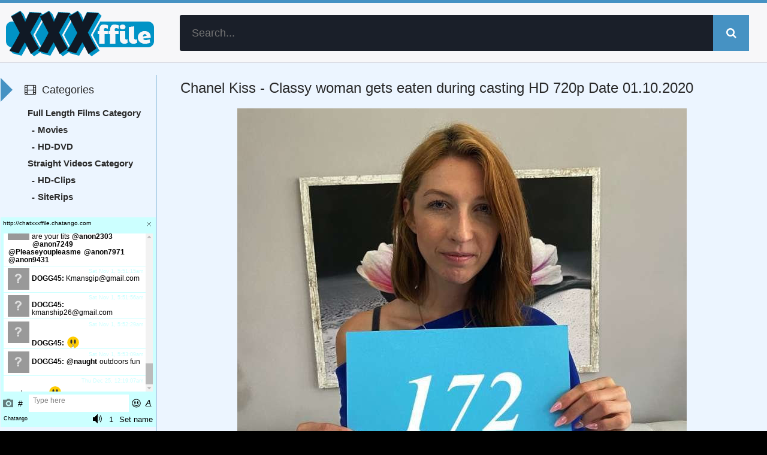

--- FILE ---
content_type: text/html; charset=utf-8
request_url: https://xxxffile.com/14412-chanel-kiss-classy-woman-gets-eaten-during-casting-hd-720p.html
body_size: 5051
content:
<!DOCTYPE html><html lang="ru"><head><meta charset="utf-8"><title>Chanel Kiss - Classy woman gets eaten during casting HD 720p &raquo; XXXFFile.com - Ever - Daily Updates Porn HD, Free Download XXXMovie</title><meta name="description" content="Chanel Kiss..., Chanel Kiss - Classy woman gets eaten during casting HD 720pRelease Year: 2020Cast: George Uhl, Chanel KissGenres: All Sex, HD - Shot In High Def, Fetish, fucking, sex Blowjob,"><meta name="keywords" content="Chanel, 109kbps, woman, eaten, during, casting, 720pRelease, 2020Cast, George, KissGenres, Fetish, fucking, Blowjob, Cowgirl, Doggy, style, Classy, MissionaryVideo, EnglishShe, doesnt, avera"><meta name="generator" content="DataLife Engine (http://dle-news.ru)"><meta property="og:site_name" content="XXXFFile.com - Ever - Daily Updates Porn HD, Free Download XXXMovie"><meta property="og:type" content="article"><meta property="og:title" content="Chanel Kiss - Classy woman gets eaten during casting HD 720p"><meta property="og:url" content="https://xxxffile.com/14412-chanel-kiss-classy-woman-gets-eaten-during-casting-hd-720p.html"><meta name="news_keywords" content="All Sex, HD , Shot In High Def, Fetish, fucking, sex Blowjob, Cowgirl, Doggy style, Missionary"><meta property="og:description" content="Chanel Kiss - Classy woman gets eaten during casting HD 720pRelease Year: 2020Cast: George Uhl, Chanel KissGenres: All Sex, HD - Shot In High Def, Fetish, fucking, sex Blowjob, Cowgirl, Doggy style, MissionaryVideo language: EnglishShe doesn't seen like your average whore with her elegant look but"><link rel="search" type="application/opensearchdescription+xml" href="https://xxxffile.com/index.php?do=opensearch" title="XXXFFile.com - Ever - Daily Updates Porn HD, Free Download XXXMovie"><link rel="canonical" href="https://xxxffile.com/14412-chanel-kiss-classy-woman-gets-eaten-during-casting-hd-720p.html"> <meta name="viewport" content="width=device-width, initial-scale=1.0"> <link rel="shortcut icon" href="/templates/fastfile/images/favicon.png"><link rel="apple-touch-icon" sizes="180x180" href="/apple-touch-icon.png"><link rel="icon" type="image/png" sizes="32x32" href="/favicon-32x32.png"><link rel="icon" type="image/png" sizes="16x16" href="/favicon-16x16.png"><link rel="manifest" href="/site.webmanifest"><link rel="mask-icon" href="/safari-pinned-tab.svg" color="#5bbad5"><meta name="msapplication-TileColor" content="#ffffff"><meta name="theme-color" content="#ffffff"><meta name="msvalidate.01" content="5C39065196EF8BA3BF3C512115986F66" /> <meta content="6" name="fastfilecc"> <meta content="8949" name="fastfilecc"> <meta content="54" name="rapidcloudcc"> <meta name="rapidgator" content="5c71d6256182da5e01d3a88ff10b6217975924a8"/> <meta name="v345751" content="9683127c0125cd7dce62e327226ae1bb" /> <meta name="yandex-verification" content="b01fab22b6366c1c" /> <meta name="google-site-verification" content="s_8-tnSUEG4Agc-0plvxm7GhOPKrjbWASvYK_2aTVMU" /> <link rel="stylesheet" href="/engine/classes/min/index.php?charset=utf-8&amp;f=/templates/fastfile/style/styles.css&amp;14"><script src="/engine/classes/min/index.php?charset=utf-8&amp;g=general&amp;v=26"></script><script src="/engine/classes/min/index.php?charset=utf-8&amp;f=engine/classes/js/jqueryui.js,engine/classes/js/dle_js.js,engine/classes/js/lazyload.js&amp;v=26" defer></script> </head><body><div class="wrap"><div class="main center"><header class="header" id="header"><a href="/" class="logotype" title="To main">XXXFfile.com</a><div class="search-box"> <form id="quicksearch" method="post"><input type="hidden" name="do" value="search"><input type="hidden" name="subaction" value="search"><div class="search-inner"><input id="story" name="story" placeholder="Search..." type="text"><button type="submit" title="Search"><span class="fa fa-search"></span></button></div></form></div></header><div class="cols clearfix" id="cols"><div class="content"><div class="full-wrap clearfix"><div id='dle-content'><article class="full"><header class="full-title"><h1>Chanel Kiss - Classy woman gets eaten during casting HD 720p Date 01.10.2020</h1></header><div class="cols-mov clearfix ignore-select"><div class="col-mov-right"> </div><img class="poster" data-src="/uploads/posts/2020-10/poster_chanel-kiss-classy-woman-gets-eaten-during-casting-hd-720p-1.jpg" alt="Chanel Kiss - Classy woman gets eaten during casting HD 720p">Chanel Kiss - Classy woman gets eaten during casting HD 720p<br><br>Release Year: 2020<br>Cast: George Uhl, Chanel Kiss<br>Genres: All Sex, HD - Shot In High Def, Fetish, fucking, sex Blowjob, Cowgirl, Doggy style, Missionary<br>Video language: English<br><br>She doesn't seen like your average whore with her elegant look but this cunt can really eat dick and spread wide open when the time is right to receive cum<br><br>Format: mp4<br>Duration: 21:35<br>Video: 1280x1280, AVC (H.264), 3221kbps<br>Audio: 109kbps<div>Date: 01.10.2020</div><div>Size: 528 MB</div><div>Duration: 21:35</div><div class="screener"><a href="https://xxxffile.com/uploads/posts/2020-10/screener_chanel-kiss-classy-woman-gets-eaten-during-casting-hd-720p-1.jpg" target="blank">Screener</a></div><div class="Download">Chanel Kiss - Classy woman gets eaten during casting HD 720p</div><a class="links" href="/download/links-1/14412/" target="blank">Links FasFfile.cc</a> <br> </div><div class="full-taglist ignore-select"><div class="full-taglist-t">Tags:</div><span><a href="https://xxxffile.com/tags/All%20Sex/">All Sex</a></span> <span><a href="https://xxxffile.com/tags/HD/">HD</a></span> <span><a href="https://xxxffile.com/tags/Shot%20In%20High%20Def/">Shot In High Def</a></span> <span><a href="https://xxxffile.com/tags/Fetish/">Fetish</a></span> <span><a href="https://xxxffile.com/tags/fucking/">fucking</a></span> <span><a href="https://xxxffile.com/tags/sex%20Blowjob/">sex Blowjob</a></span> <span><a href="https://xxxffile.com/tags/Cowgirl/">Cowgirl</a></span> <span><a href="https://xxxffile.com/tags/Doggy%20style/">Doggy style</a></span> <span><a href="https://xxxffile.com/tags/Missionary/">Missionary</a></span></div> <div class="related tcarusel"> <h2 class="rel-title">Recommended for viewing:</h2><a class="mov clearfix" href="https://xxxffile.com/8932-download-the-best-video-chanel-preston-and-paige-owens-pledging-hd-720p.html"><div class="mov-i img-box"><img class="poster" data-src="https://imgaws.com/upload/big/2020/06/05/5ed9651a0570e.jpeg" alt="Download the best video Chanel Preston And Paige Owens - Pledging HD 720p"><div class="mov-mask flex-col ps-link"><span class="fa fa-play"></span></div><div class="mov-m">HD-Clips</div></div><span class="mov-t nowrap">Download the best video Chanel Preston</span></a><a class="mov clearfix" href="https://xxxffile.com/3907-download-the-best-video-chanel-grey-gaping-anal-1080p.html"><div class="mov-i img-box"><img class="poster" data-src="https://imgaws.com/upload/big/2020/02/20/5e4e664442005.jpeg" alt="Download the best video Chanel Grey - Gaping Anal 1080p"><div class="mov-mask flex-col ps-link"><span class="fa fa-play"></span></div><div class="mov-m">HD-Clips</div></div><span class="mov-t nowrap">Download the best video Chanel Grey -</span></a><a class="mov clearfix" href="https://xxxffile.com/2089-download-the-best-video-chanel-preston-chloe-cherry-teachers-heavy-pets-1080p.html"><div class="mov-i img-box"><img class="poster" data-src="https://imgaws.com/upload/big/2020/01/05/5e11f8d0b5dbd.jpeg" alt="Download the best video Chanel Preston, Chloe Cherry - Teachers Heavy Pets 1080p"><div class="mov-mask flex-col ps-link"><span class="fa fa-play"></span></div><div class="mov-m">HD-Clips</div></div><span class="mov-t nowrap">Download the best video Chanel Preston,</span></a><a class="mov clearfix" href="https://xxxffile.com/1254-download-the-best-video-keira-croft-chanel-grey-400th-episode-1080p.html"><div class="mov-i img-box"><img class="poster" data-src="https://imgaws.com/upload/big/2019/12/25/5e0380a202990.jpeg" alt="Download the best video Keira Croft, Chanel Grey - 400th Episode 1080p"><div class="mov-mask flex-col ps-link"><span class="fa fa-play"></span></div><div class="mov-m">HD-Clips</div></div><span class="mov-t nowrap">Download the best video Keira Croft,</span></a><a class="mov clearfix" href="https://xxxffile.com/762-download-the-best-video-chanel-preston-aria-lee-anal-and-atm-excitement-with-chanel-and-aria-1080p.html"><div class="mov-i img-box"><img class="poster" data-src="https://imgaws.com/upload/big/2019/12/24/5e0214f033020.jpeg" alt="Download the best video Chanel Preston, Aria Lee - Anal And ATM Excitement With Chanel And Aria 1080p"><div class="mov-mask flex-col ps-link"><span class="fa fa-play"></span></div><div class="mov-m">HD-Clips</div></div><span class="mov-t nowrap">Download the best video Chanel Preston,</span></a></div></article></div></div></div><aside class="sidebar"> <div class="side-b"><div class="side-t ic-l decor"><span class="fa fa-film"></span>Categories</div> <div class="side-c nav"><ul class="flex-row navv"><li><a href="https://xxxffile.com/full-length-films/">Full Length Films Category</a></li><ul><li><a href="https://xxxffile.com/full-length-films/movies/">Movies</a></li><li><a href="https://xxxffile.com/full-length-films/hd-dvd/">HD-DVD</a></li></ul><li><a href="https://xxxffile.com/straight-videos/">Straight Videos Category</a></li><ul><li><a href="https://xxxffile.com/straight-videos/hd-clips/">HD-Clips</a></li><li><a href="https://xxxffile.com/straight-videos/siterips/">SiteRips</a></li></ul></ul></div></div> <script id="cid0020000264788110033" data-cfasync="false" defer src="//st.chatango.com/js/gz/emb.js" style="width:99.8%;height: 350px;">{"handle":"chatxxxffile","arch":"js","styles":{"a":"ccffff","b":100,"c":"000000","d":"000000","k":"ccffff","l":"ccffff","m":"ccffff","p":"10","q":"ccffff","r":100,"fwtickm":1}}</script> <div class="side-b"><div class="side-t ic-l decor"><span class="fa fa-align-left"></span>Tag Cloud</div><nav class="side-c nav"><span class="clouds_small"><a href="https://xxxffile.com/tags/All%20Sex/" title="Publication found: 23609">All Sex</a></span> <span class="clouds_xsmall"><a href="https://xxxffile.com/tags/Amateur/" title="Publication found: 5189">Amateur</a></span> <span class="clouds_medium"><a href="https://xxxffile.com/tags/Anal/" title="Publication found: 35528">Anal</a></span> <span class="clouds_xsmall"><a href="https://xxxffile.com/tags/Ass%20To%20Mouth/" title="Publication found: 4535">Ass To Mouth</a></span> <span class="clouds_small"><a href="https://xxxffile.com/tags/Big%20Ass/" title="Publication found: 20821">Big Ass</a></span> <span class="clouds_xsmall"><a href="https://xxxffile.com/tags/Big%20Dick/" title="Publication found: 5535">Big Dick</a></span> <span class="clouds_small"><a href="https://xxxffile.com/tags/Big%20Tits/" title="Publication found: 30547">Big Tits</a></span> <span class="clouds_xsmall"><a href="https://xxxffile.com/tags/Blonde/" title="Publication found: 17645">Blonde</a></span> <span class="clouds_large"><a href="https://xxxffile.com/tags/Blowjob/" title="Publication found: 49208">Blowjob</a></span> <span class="clouds_small"><a href="https://xxxffile.com/tags/Brunette/" title="Publication found: 21591">Brunette</a></span> <span class="clouds_xsmall"><a href="https://xxxffile.com/tags/Bubble%20Butt/" title="Publication found: 5073">Bubble Butt</a></span> <span class="clouds_xsmall"><a href="https://xxxffile.com/tags/Cowgirl/" title="Publication found: 9090">Cowgirl</a></span> <span class="clouds_xsmall"><a href="https://xxxffile.com/tags/Creampie/" title="Publication found: 9962">Creampie</a></span> <span class="clouds_xsmall"><a href="https://xxxffile.com/tags/Cumshot/" title="Publication found: 16177">Cumshot</a></span> <span class="clouds_xsmall"><a href="https://xxxffile.com/tags/Deep%20Throat/" title="Publication found: 10751">Deep Throat</a></span> <span class="clouds_xsmall"><a href="https://xxxffile.com/tags/Deepthroat/" title="Publication found: 7078">Deepthroat</a></span> <span class="clouds_xsmall"><a href="https://xxxffile.com/tags/Doggystyle/" title="Publication found: 16971">Doggystyle</a></span> <span class="clouds_xsmall"><a href="https://xxxffile.com/tags/Double%20Penetration/" title="Publication found: 6435">Double Penetration</a></span> <span class="clouds_xsmall"><a href="https://xxxffile.com/tags/Facial/" title="Publication found: 16846">Facial</a></span> <span class="clouds_xsmall"><a href="https://xxxffile.com/tags/Gapes/" title="Publication found: 5258">Gapes</a></span> <span class="clouds_medium"><a href="https://xxxffile.com/tags/Gonzo/" title="Publication found: 38675">Gonzo</a></span> <span class="clouds_xlarge"><a href="https://xxxffile.com/tags/Hardcore/" title="Publication found: 63394">Hardcore</a></span> <span class="clouds_xsmall"><a href="https://xxxffile.com/tags/Interracial/" title="Publication found: 16709">Interracial</a></span> <span class="clouds_xsmall"><a href="https://xxxffile.com/tags/Latina/" title="Publication found: 5471">Latina</a></span> <span class="clouds_xsmall"><a href="https://xxxffile.com/tags/Lesbian/" title="Publication found: 7441">Lesbian</a></span> <span class="clouds_xsmall"><a href="https://xxxffile.com/tags/Lingerie/" title="Publication found: 5151">Lingerie</a></span> <span class="clouds_xsmall"><a href="https://xxxffile.com/tags/Masturbation/" title="Publication found: 8308">Masturbation</a></span> <span class="clouds_xsmall"><a href="https://xxxffile.com/tags/MILF/" title="Publication found: 19117">MILF</a></span> <span class="clouds_xsmall"><a href="https://xxxffile.com/tags/Missionary/" title="Publication found: 6146">Missionary</a></span> <span class="clouds_xsmall"><a href="https://xxxffile.com/tags/Natural%20Tits/" title="Publication found: 16276">Natural Tits</a></span> <span class="clouds_xsmall"><a href="https://xxxffile.com/tags/Piss/" title="Publication found: 4615">Piss</a></span> <span class="clouds_xsmall"><a href="https://xxxffile.com/tags/Pussy%20Licking/" title="Publication found: 7356">Pussy Licking</a></span> <span class="clouds_xsmall"><a href="https://xxxffile.com/tags/Rimming/" title="Publication found: 6288">Rimming</a></span> <span class="clouds_xsmall"><a href="https://xxxffile.com/tags/Shaved/" title="Publication found: 6042">Shaved</a></span> <span class="clouds_xsmall"><a href="https://xxxffile.com/tags/Small%20Tits/" title="Publication found: 10729">Small Tits</a></span> <span class="clouds_xsmall"><a href="https://xxxffile.com/tags/Straight/" title="Publication found: 7908">Straight</a></span> <span class="clouds_xsmall"><a href="https://xxxffile.com/tags/Tattoo/" title="Publication found: 7979">Tattoo</a></span> <span class="clouds_xsmall"><a href="https://xxxffile.com/tags/Teen/" title="Publication found: 14980">Teen</a></span> <span class="clouds_xsmall"><a href="https://xxxffile.com/tags/Threesome/" title="Publication found: 11080">Threesome</a></span> <span class="clouds_xsmall"><a href="https://xxxffile.com/tags/Young/" title="Publication found: 5638">Young</a></span><div class="tags_more"><a href="https://xxxffile.com/tags/">Show all tags</a></div></nav></div> <div class="side-b"><div class="side-t ic-l decor"><span class="fa fa-envelope-o fa-fw"></span>Friends</div><div class="side-c friends"><ul> <li><a href="https://area51.to"><img src="/uploads/posts/2020-10/1602526222_kyyeuxz.png" alt="Area51.to" border=0 /></a></li> <li><a href="http://toplist.raidrush.ws/vote/6650/"><img src="/uploads/posts/2020-10/1602526216_rr_butt_3.jpg" alt="Topliste" border=0 /></a></li> <li><a href="https://xlinkz.to"><img src="/uploads/posts/2020-10/1602526247_wrwngsw.jpg" alt="XLinkz" border=0 /></a></li> <li><a href="https://www.youpornlist.com/" rel="dofollow">YouPornList</a></li> <li><a href="https://www.thepornlist.net/" rel="dofollow">ThePornList.net</a></li> <li><a href="https://lustex.net/" rel="dofollow">Porn List- Hub Porn Tube</a></li> <li><a href="http://www.pornlist.vip" rel="dofollow">All Kinds of Free Porn!</a></li> <li><a href="https://mafia-linkz.to" rel="dofollow">Mafia-Linkz</a></li> <li><a href="https://pornshare.biz">PornShare.biz</a></li> <li><a href="https://xxxmonsterfile.net/">XXXMonsterFile.net</a></li><li><a href="http://XXXFileMonster.com/">XXXFileMonster.com</a></li><li><a href="http://MyDirtyDesires.net/">MyDirtyDesires.net</a></li><li><a href="http://MyDirtyStuff.com/">MyDirtyStuff.com</a></li><li><a href="http://S-Forum.biz/">S-Forum.biz</a></li><li><a href="http://JavStock.com/">JavStock.com</a></li><li><a href="http://Jav-Fetish.com/">Jav-Fetish.com</a></li><li><a href="http://Jav-Way.site/">Jav-Way.site</a></li><li><a href="http://JavSpace.net/">JavSpace.net</a></li><li><a href="http://JavLibrary.cc/">JavLibrary.cc</a></li><li><a href="http://PornHive.org/">PornHive.org</a></li><li><a href="http://VideoTop.biz/">VideoTop.biz</a></li><li><a href="http://JavCoast.com/">JavCoast.com</a></li> <li><a href="https://goblacked.com/">GoBlacked.com</a></li> <li><a href="https://legalporno.top/">Legalporno.top</a></li> <li><a href="https://newpornosex.com/">NewpornoSex.com</a></li> </ul></div></div> </aside></div><footer class="footer"><div class="count"></div></footer></div></div> <link rel="stylesheet" href="/engine/classes/min/index.php?charset=utf-8&amp;f=/templates/fastfile/style/engine.css&amp;14"><script src="/engine/classes/min/index.php?charset=utf-8&amp;f=/templates/fastfile/js/libs.js&amp;14"></script><script><!--
var dle_root = '/';
var dle_admin = '';
var dle_login_hash = '2c52b8841e0813c52aac3b7d4617d30df7e9de83';
var dle_group = 5;
var dle_skin = 'fastfile';
var dle_wysiwyg = '-1';
var quick_wysiwyg = '0';
var dle_act_lang = ["Yes", "No", "Enter", "Cancel", "Save", "Delete", "Loading. Please, wait..."];
var menu_short = 'Quick edit';
var menu_full = 'Full edit';
var menu_profile = 'View profile';
var menu_send = 'Send message';
var menu_uedit = 'Admin Center';
var dle_info = 'Information';
var dle_confirm = 'Confirm';
var dle_prompt = 'Enter the information';
var dle_req_field = 'Please fill in all the required fields';
var dle_del_agree = 'Are you sure you want to delete it? This action cannot be undone';
var dle_spam_agree = 'Are you sure you want to mark the user as a spammer? This will remove all his comments';
var dle_complaint = 'Enter the text of your complaint to the Administration:';
var dle_big_text = 'Highlighted section of text is too large.';
var dle_orfo_title = 'Enter a comment to the detected error on the page for Administration ';
var dle_p_send = 'Send';
var dle_p_send_ok = 'Notification has been sent successfully ';
var dle_save_ok = 'Changes are saved successfully. Refresh the page?';
var dle_reply_title= 'Reply to the comment';
var dle_tree_comm = '0';
var dle_del_news = 'Delete article';
var dle_sub_agree = 'Do you really want to subscribe to this article’s comments?';
var dle_captcha_type = '1';
var allow_dle_delete_news = false;
var dle_search_delay = false;
var dle_search_value = '';
jQuery(function($){
FastSearch();
});
//--></script><script async src="https://www.googletagmanager.com/gtag/js?id=UA-169819825-1"></script><script> window.dataLayer = window.dataLayer || []; function gtag(){dataLayer.push(arguments);} gtag('js', new Date()); gtag('config', 'UA-169819825-1');</script><script> (function(m,e,t,r,i,k,a){m[i]=m[i]||function(){(m[i].a=m[i].a||[]).push(arguments)}; m[i].l=1*new Date();k=e.createElement(t),a=e.getElementsByTagName(t)[0],k.async=1,k.src=r,a.parentNode.insertBefore(k,a)}) (window, document, "script", "https://mc.yandex.ru/metrika/tag.js", "ym"); ym(56782129, "init", { clickmap:true, trackLinks:true, accurateTrackBounce:true });</script><noscript><div><img src="https://mc.yandex.ru/watch/56782129" style="position:absolute; left:-9999px;" alt="" /></div></noscript></body></html>
<!-- DataLife Engine Copyright SoftNews Media Group (http://dle-news.ru) -->
<!-- dude Smart Leech time: 0.172138 msec -->